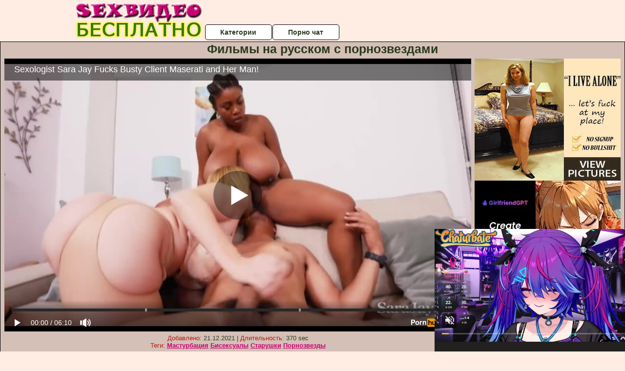

--- FILE ---
content_type: text/html; charset=UTF-8
request_url: https://www.pornhub.com/embed/ph62298bff4eca1
body_size: 10458
content:
<!DOCTYPE html>
<html>
<head>
    	    <link rel="canonical" href="https://www.pornhub.com/view_video.php?viewkey=ph62298bff4eca1" />
    	<title>Embed Player - Pornhub.com</title>
            <meta name="robots" content="noindex, indexifembedded" />
    	<link rel="shortcut icon" href="https://ei.phncdn.com/www-static/favicon.ico?cache=2026013001" />
			<link rel="dns-prefetch" href="//ki.phncdn.com/">
		<link rel="dns-prefetch" href="//es.phncdn.com">
		<link rel="dns-prefetch" href="//cdn1d-static-shared.phncdn.com">
		<link rel="dns-prefetch" href="//apis.google.com">
		<link rel="dns-prefetch" href="//ajax.googleapis.com">
		<link rel="dns-prefetch" href="//www.google-analytics.com">
		<link rel="dns-prefetch" href="//twitter.com">
		<link rel="dns-prefetch" href="//p.twitter.com">
		<link rel="dns-prefetch" href="//platform.tumblr.com">
		<link rel="dns-prefetch" href="//platform.twitter.com">
		<link rel="dns-prefetch" href="//ads.trafficjunky.net">
		<link rel="dns-prefetch" href="//ads2.contentabc.com">
		<link rel="dns-prefetch" href="//cdn1.ads.contentabc.com">
		<link rel="dns-prefetch" href="//media.trafficjunky.net">
		<link rel="dns-prefetch" href="//cdn.feeds.videosz.com">
		<link rel="dns-prefetch" href="//cdn.niche.videosz.com">
		<link rel="dns-prefetch" href="//cdn1-smallimg.phncdn.com">
		<link rel="dns-prefetch" href="//m2.nsimg.net">
        <link rel="dns-prefetch" href="//imagetransform.icfcdn.com">
		<script>
        var COOKIE_DOMAIN = 'pornhub.com';
    	var page_params = {};
	</script>

        <script src="https://media.trafficjunky.net/js/holiday-promo.js"></script>
	<style>
        body {
            background: #000 none repeat scroll 0 0;
            color: #fff;
            font-family: Arial,Helvetica,sans-serif;
            font-size: 12px;
        }
        
        .removedVideo {
            width:100%;
        }
        
        .removedVideoText {
            display: block;
            text-align: center;
            padding: 0.5%;
            color: #FFFFFF;
            font-size: 1.2em;
        }
        
        .videoEmbedLink {
            position: absolute;
            top: -20px;
            left: 0;
        }
        
		.userMessageSection {
			text-align: center;
			color: #fff;
			font-family: Arial, Helvetica, sans-serif;
			padding: 20px;
			z-index: 10;
			height: 225px;
			margin: auto;
			top: 0;
			bottom: 0;
			left: 0;
			right: 0;
			position: absolute;
			box-sizing: border-box;

            &.notAvailable {
                height: 100%;

                h2 {
                    position: absolute;
                    top: 50%;
                    left: 50%;
                    transform: translate(-50%, -50%);
                }
            }
		}

		.userMessageSection a,
		.userMessageSection a:visited {
			color: #f90;
			text-decoration: none;
			cursor: pointer;
		}

		.userMessageSection a:hover {
			text-decoration: underline;
		}

		.userMessageSection h2 {
			color: #fff;
			font-family: Arial, Helvetica, sans-serif;
			font-size: 22px;
			font-weight: normal;
			height: 56px;
			line-height: 28px;
			margin: 0 auto 20px;
			padding: 0;
			text-align: center;
			width: 300px;
		}

		a.orangeButton {
			color: #000;
			background: #f90;
			border-radius: 4px;
			-webkit-border-radius: 4px;
			-moz-border-radius: 4px;
			-ms-border-radius: 4px;
			box-sizing: border-box;
			color: rgb(20, 20, 20);
			cursor: pointer;
			display: inline-block;
			font-size: 20px;
			height: 49px;
			margin-bottom: 15px;
			padding: 13px 15px;
			position: relative;
			text-align: center;
			text-decoration: none;
			width: 486px;
			border: 0;
		}

		a.orangeButton:hover {
			background: #ffa31a;
			text-decoration: none;
		}

		a.orangeButton:visited {
			color: #000;
		}

		p.last {
			font-size: 14px;
		}

		#currentVideoImage {
			opacity: .3;
			position: absolute;
			left: 0;
			top: 0;
			min-width: 100%;
			min-height: 100%;
		}

		@media all and (max-width: 520px) {
			.userMessageSection h2 {
				font-size: 18px;
				line-height: 20px;
				width: auto;
				margin-bottom: 10px;
			}
			a.orangeButton {
				width: 95%;
				font-size: 18px;
				height: 45px;
			}

			p.last {
				font-size: 12px;
			}
		}

	</style>

    </head>

<body style="position: absolute; margin:0px; height:100%; width:100%; background: #000">
			

<style>
	body {
		background: #000 none repeat scroll 0 0;
		color: #fff;
		font-family: Arial,Helvetica,sans-serif;
		font-size: 12px;
	}
	a {
		outline-style: none;
		text-decoration: none;
		color: #f90;
	}
	* {
		margin: 0;
		padding: 0;
	}
	.clear{
		clear: both;
	}
	.removedVideo{
		width:100%;
	}
	.removedVideoText, .removedVideoTextPornhub{
		display: block;
		text-align: center;
		padding: 0.5%;
		color: #FFFFFF;
		font-size: 1.2em;
	}
	.removedVideo ul {
		margin:0 auto;
		width:55%;
		height:auto;
		display: block;
	}
	.removedVideo ul li{
		list-style:none;
		display: block;
		width: 25%;
		height: auto;
		float: left;
		border-top: 2px solid #000;
		border-left: 2px solid #000;
		border-bottom: 2px solid #000;
		position: relative;
		display: block;
		box-sizing: border-box;
		background-color: #000;
	}
	.removedVideo ul li:nth-child(2n+1){
		border-right: 2px solid #000;
	}
	.removedVideo ul li a{
		display: block;
		width: 100%;
		height: 100%;
		color: #000000;
	}
	.duration{
		position: absolute;
		bottom:5px;
		left:5px;
		display: none;
		color: #FFFFFF;
	}
	.titleRelated{
		position: absolute;
		top:0;
		display: none;
		color: #f90;
	}
	.voteRelated{
		position: absolute;
		display: none;
		bottom:5px;
		right:5px;
		color: #FFFFFF;
	}
	.icon-thumb-up{
		top: 1px;
		float: right;
		border: 0;
		background: transparent url(https://ei.phncdn.com/www-static/images/sprite-pornhub-nf.png?cache=2026013001) scroll no-repeat 0 0;
		background-position: -72px -225px;
		width: 15px;
		height: 14px;
		margin-left: 4px;
	}
	.privateOverlay{
		position: absolute;
		z-index: 100;
		top: 0;
		width: 100%;
	}
	.private-vid-title{
		position: absolute;
		bottom:5%;
		width:100%;
		z-index: 150;
		text-align: center;
		font-size: 1em;
	}
	.wrapper{
		position: absolute;
		top:0;
		bottom: 0;
		right: 0;
		left: 0;
		z-index: 1;
		display: block;
	}
	.selectVideoThumb:hover .wrapper{
		background-color: #0c0c0c;
		opacity: 0.7;
	}
	.selectVideoThumb:hover .voteRelated{
		display: block;
		z-index: 20;
	}
	.selectVideoThumb:hover .titleRelated{
		display: block;
		z-index: 30;
	}
	.selectVideoThumb:hover .duration{
		display: block;
		z-index: 40;
	}
    .videoEmbedLink {
        position: absolute;
        top: 0;
        left: 0;
        pointer-events: none;
        color: transparent;
    }
	@media screen and (max-width: 1024px) {
		.removedVideo ul {
			width: 70%;
		}
		.removedVideoText{
			padding: 0.2%;
			font-size: 1.1em;
		}

	}
</style>

<script type="text/javascript">
		var compaignVersion = '-html5';
	try {
		var fo = new ActiveXObject('ShockwaveFlash.ShockwaveFlash');
		if (fo) {
			compaignVersion = '';
		}
	} catch (e) {
		if (navigator.mimeTypes
				&& navigator.mimeTypes['application/x-shockwave-flash'] != undefined
				&& navigator.mimeTypes['application/x-shockwave-flash'].enabledPlugin) {
			compaignVersion = '';

		}
	}

	function getUrlVars() {
		var vars = {},
		    parts = window.location.href.replace(/[?&]+([^=&]+)=([^&]*)/gi, function(m,key,value) {
                vars[key] = value;
            });
		return vars;
	}
</script>
	
	
<script type="text/javascript">
		document.addEventListener("click", function (e) {
		var element =  document.getElementById('removedwrapper'),
			urlToGo = '/view_video.php?viewkey=ph62298bff4eca1&utm_source=besplatnoesexvideo.ru&utm_medium=embed&utm_campaign=embed-removed'+compaignVersion;
		if (document.body.contains(element)) {
			// Element exists and list of video build.
			var level = 0;
			for (var element = e.target; element; element = element.parentNode) {
				if (element.id === 'x') {
					document.getElementsByClassName("selectVideoThumb").innerHTML = (level ? "inner " : "") + "x clicked";
					return;
				}
				level++;
			}
			if (level!==10){
				window.open(urlToGo, '_blank');
			}
		}
	});
</script>


		<input type="hidden" target="_blank" rel="noopener noreferrer" class="goToUrl" />
	<input type="hidden" target="_blank" rel="noopener noreferrer" class="goToUrlLogo" />
	
		
        <script src="https://cdn1d-static-shared.phncdn.com/html5player/videoPlayer/es6player/8.9.0/desktop-player.min.js"></script>

		<script>

						var flashvars = {"isVR":0,"domain":false,"experimentId":"experimentId unknown","searchEngineData":null,"maxInitialBufferLength":1,"disable_sharebar":0,"htmlPauseRoll":"false","htmlPostRoll":"false","autoplay":"false","autoreplay":"false","video_unavailable":"false","pauseroll_url":"","postroll_url":"","toprated_url":"https:\/\/www.pornhub.com\/video?o=tr&t=m","mostviewed_url":"https:\/\/www.pornhub.com\/video?o=mv&t=m","language":"en","isp":"amazon.com","geo":"united states","customLogo":"https:\/\/ei.phncdn.com\/www-static\/images\/pornhub_logo_straight.svg?cache=2026013001","trackingTimeWatched":false,"tubesCmsPrerollConfigType":"new","adRollGlobalConfig":[{"delay":[900,2000,3000],"forgetUserAfter":86400,"onNth":0,"skipDelay":5,"skippable":true,"vastSkipDelay":false,"json":"https:\/\/www.pornhub.com\/_xa\/ads?zone_id=1993741&site_id=2&preroll_type=json&channel%5Bcontext_tag%5D=sarajay%2Csara-jay%2Cjamacian%2Cmaserati%2Cbusty%2Cbig-ass%2Cblonde%2Chuge-tits%2Cinterracial%2Cebony%2Cbig-tits%2Cpawg%2Cbrunette%2Chigh-heels%2C3some%2Cthreesome%2Ccougar&channel%5Bcontext_category%5D=Big-Ass%2CBig-Tits%2CBlowjob%2CHardcore%2CPornstar%2CThreesome%2CFFM&channel%5Bcontext_pornstar%5D=Maserati&channel%5Binfo%5D=%7B%22actor_id%22%3A37249441%2C%22content_type%22%3A%22partner%22%2C%22video_id%22%3A404385941%2C%22timestamp%22%3A1769913864%2C%22hash%22%3A%22fdcb437e121d98a263c8149b9afef481%22%2C%22session_id%22%3A%22904636926280172030%22%7D&noc=0&cache=1769913864&t_version=2026013001.ded8399&channel%5Bsite%5D=pornhub","user_accept_language":"","startPoint":0,"maxVideoTimeout":2000},{"delay":[900,2000,3000],"forgetUserAfter":86400,"onNth":0,"skipDelay":5,"skippable":true,"vastSkipDelay":false,"json":"https:\/\/www.pornhub.com\/_xa\/ads?zone_id=&site_id=2&preroll_type=json&channel%5Bcontext_tag%5D=sarajay%2Csara-jay%2Cjamacian%2Cmaserati%2Cbusty%2Cbig-ass%2Cblonde%2Chuge-tits%2Cinterracial%2Cebony%2Cbig-tits%2Cpawg%2Cbrunette%2Chigh-heels%2C3some%2Cthreesome%2Ccougar&channel%5Bcontext_category%5D=Big-Ass%2CBig-Tits%2CBlowjob%2CHardcore%2CPornstar%2CThreesome%2CFFM&channel%5Bcontext_pornstar%5D=Maserati&channel%5Binfo%5D=%7B%22actor_id%22%3A37249441%2C%22content_type%22%3A%22partner%22%2C%22video_id%22%3A404385941%2C%22timestamp%22%3A1769913864%2C%22hash%22%3A%22fdcb437e121d98a263c8149b9afef481%22%2C%22session_id%22%3A%22904636926280172030%22%7D&noc=0&cache=1769913864&t_version=2026013001.ded8399&channel%5Bsite%5D=pornhub","user_accept_language":"","startPoint":100,"maxVideoTimeout":2000}],"embedCode":"<iframe src=\"https:\/\/www.pornhub.com\/embed\/ph62298bff4eca1\" frameborder=\"0\" width=\"560\" height=\"340\" scrolling=\"no\" allowfullscreen><\/iframe>","hidePostPauseRoll":false,"video_duration":370,"actionTags":"Pussy Licking:109,Facial:235","link_url":"https:\/\/www.pornhub.com\/view_video.php?viewkey=ph62298bff4eca1","related_url":"https:\/\/www.pornhub.com\/api\/v1\/video\/player_related_datas?id=404385941","video_title":"Sexologist Sara Jay Fucks Busty Client Maserati and Her Man!","image_url":"https:\/\/ei.phncdn.com\/videos\/202203\/10\/404385941\/original\/(m=eaAaGwObaaaa)(mh=VJONEDLw_w7QAfO1)16.jpg","defaultQuality":[720,480,240,1080],"vcServerUrl":"\/svvt\/add?stype=evv&svalue=404385941&snonce=73vzags7horzz8gh&skey=8e811f1dd0c63d9cd44e7d2aec66ab030e6c043df2f02aeea03cea5d642fb07d&stime=1769913864","service":"tubes_cdn_service","mediaPriority":"hls","mediaDefinitions":[{"group":1,"height":0,"width":0,"defaultQuality":true,"format":"hls","videoUrl":"https:\/\/ee-h.phncdn.com\/hls\/videos\/202203\/10\/404385941\/480P_2000K_404385941.mp4\/master.m3u8?validfrom=1769910264&validto=1769917464&ipa=1&hdl=-1&hash=io1TdOLm4QKsXWQoL2LdleF8d90%3D","quality":"480","segmentFormats":{"audio":"ts_aac","video":"mpeg2_ts"}},{"group":1,"height":0,"width":0,"defaultQuality":false,"format":"mp4","videoUrl":"https:\/\/www.pornhub.com\/video\/get_media?s=eyJrIjoiZTA5YzRmNWJjMDJjMzE2NWRjNjFhZjU1NzEyY2Y5ZGFjZThlNmYwMDBhYmM0MDNmOGE1MjEwMzUxY2MzOTJjMCIsInQiOjE3Njk5MTM4NjR9&v=ph62298bff4eca1&e=1&t=p","quality":[],"remote":true}],"isVertical":"false","video_unavailable_country":"false","mp4_seek":"ms","hotspots":[9701,5352,4645,4339,4145,4059,3813,3818,3877,3914,3776,3703,3622,3561,3583,3526,3549,3503,3508,3696,4274,4737,5026,4917,4789,4729,4652,4564,4494,4396,4351,4294,4298,4247,4332,4330,4321,4404,4511,4505,4541,4505,4460,4420,4421,4464,4530,4472,4410,4323,4243,4179,4135,4032,3952,3855,3795,3750,3740,3744,3630,3673,3814,4096,4200,4333,4270,4204,4153,4192,4110,3969,3653,3036],"thumbs":{"samplingFrequency":4,"type":"normal","cdnType":"regular","isVault":0,"urlPattern":"https:\/\/ei.phncdn.com\/videos\/202203\/10\/404385941\/timeline\/160x90\/(m=eGCaiCObaaaa)(mh=qOybbZCp7PyajXA1)S{3}.jpg","spritePatterns":["https:\/\/ei.phncdn.com\/videos\/202203\/10\/404385941\/timeline\/160x90\/(m=eGCaiCObaaaa)(mh=qOybbZCp7PyajXA1)S0.jpg","https:\/\/ei.phncdn.com\/videos\/202203\/10\/404385941\/timeline\/160x90\/(m=eGCaiCObaaaeSlnYk7T5ErgyKrgyM5LyG5fAGHMzWPMCOjMxOlT2kJT0CRSxIXgyWlhyEzQyCrn4odacqoaeo0aaaa)(mh=SepsKmHXuK1qmAmL)S0.jpg","https:\/\/ei.phncdn.com\/videos\/202203\/10\/404385941\/timeline\/160x90\/(m=eGCaiCObaaaeSlnYk7T5ErgyKrgyM5LyG5fAGHMzWPMCOjMxOlT2kJT0CRSxIXgyWlhyEzQyCrn4odacqoaeo0aaaac2LgzL92CVidmYidmZ8smW8cnWqZm4uto0eZl0LwBLXwAUv2lXydm4LdmVmLmUOgCNbabihachAaaaa)(mh=zfcbcltkuKpXo2K4)S0.jpg","https:\/\/ei.phncdn.com\/videos\/202203\/10\/404385941\/timeline\/160x90\/(m=[base64])(mh=dyfXM_CwEBJoEAkC)S0.jpg"],"thumbHeight":"90","thumbWidth":"160"},"browser_url":"http:\/\/besplatnoesexvideo.ru\/pornozvezdi\/filmi-na-russkom-s-pornozvezdami.php","morefromthisuser_url":"\/users\/stickydollars\/videos","options":"iframe","cdn":"haproxy","startLagThreshold":1000,"outBufferLagThreshold":2000,"appId":"1111","cdnProvider":"ht","nextVideo":[],"video_id":404385941},
			    utmSource = document.referrer.split('/')[2];

			if (utmSource == '' || (utmSource == undefined)){
				utmSource = 'www.pornhub.com';
			}

		</script>
		<style>
			#player {
				width:100%;
				height:100%;
				padding:0;
				margin:0;
			}
			p.unavailable {
				background-color: rgba(0,0,0,0.7);
				bottom: 0;
				left: 0;
				font-size: 3em;
				padding: 40px;
				position: absolute;
				right: 0;
				text-align: center;
				top: 0;
				z-index: 999;
			}
		</style>
		<div id="player">
            <div id="player-placeholder">
                                    <picture>
                        <img src="https://ei.phncdn.com/videos/202203/10/404385941/original/(m=eaAaGwObaaaa)(mh=VJONEDLw_w7QAfO1)16.jpg" alt="Sexologist Sara Jay Fucks Busty Client Maserati and Her Man!">
                    </picture>
                            </div>
        </div>
        <script type="text/javascript" >
                        // General Vars
            var embedredirect = {
                    mftuUrl : false,
                    mostViewedUrl : false,
                    relatedUrl : false,
                    topRatedUrl : false,
                    onFullscreen: false,
                    videoArea: false,
                    relatedBtns: false,
                    onMenu : false,
                    watchHD : false,
                    mode: 'affiliate'
                },
                phWhiteliste = [
                    "www.keezmovies.com"
                ],
                vastArray = [],
                isVr 		= flashvars.isVR,
                hasPingedVcServer = false;
                //globalPrerollSwitch = typeof flashvars.tubesCmsPrerollConfigType != 'undefined' ? flashvars.tubesCmsPrerollConfigType : null;

            // Function to white
            function whiteListeEmbedSite(){
                return phWhiteliste.indexOf(utmSource)>=0;
            }

            // Build the variables to send to the player
            if (!whiteListeEmbedSite()){
                embedredirect = {
                    mftuUrl : flashvars.morefromthisuser_url,
                    mostViewedUrl :flashvars.mostviewed_url,
                    relatedUrl : flashvars.link_url,
                    topRatedUrl : flashvars.toprated_url,
                    onFullscreen : false,
                    videoArea: false,
                    relatedBtns: false,
                    onMenu : true,
                    watchHD : false,
                    mode: 'embedded'
                };
            }

                        if (typeof flashvars.preroll !== 'undefined' && typeof page_params.holiday_promo_prem != 'undefined' && (typeof isVr !== 'undefined' && !isVr)) {
                for (var k = 0; k < flashvars.preroll.campaigns.length; k++) {
                    var obj 		= flashvars.preroll.campaigns[k],
                        clickArea   = {};

                    if(obj.clickableAreasByPlatform) {
                        var defaultValues = {
                            video: true,
                            link: true
                        }
                        clickArea = obj.clickableAreasByPlatform.pc ?  obj.clickableAreasByPlatform.pc : defaultValues;
                    }

                    vastObject = {
                        xml 			: obj.vastXml, //backend value from CMS
                        vastSkipDelay	: false,

                        rollSettings: {
                            onNth 			: obj.on_nth, //backend value from CMS
                            skipDelay 		: obj.skip_delay, //backend value from CMS
                            siteName        : 'Pornhub',
                            forgetUserAfter : obj.forgetUserAfter, //backend value from CMS
                            campaignName 	: obj.campaign_name,
                            skippable       : obj.skippable, //backend value from CMS
                            clickableAreas  : clickArea, //The objects or areas on the screen that the user can click to visit the url
                            campaignWeight	: obj.percentChance
                        }
                    };
                    vastArray.push(vastObject);
                }
            }

            /**
             * Function to convert events config to compatibility with Player version less than 6.1.*
             * @method getLegacyEventsConfig
             * @param {Object} eventsConfig
             * @return {{}} legacyEventsConfig
             */

            function getLegacyEventsConfig(eventsConfig) {
                let legacyNamesMap = {
                    'fullscreen.changed': 'onFullscreen',
                    'player.redirected' : 'onRedirect',
                    'playback.playing': 'onPlay'
                };

                return Object.entries(eventsConfig).reduce(function (acc, arr) {
                    var obj = {},
                        fileName = legacyNamesMap[arr[0]] || arr[0];
                    obj[fileName] = function (i, e, o) {
                        arr[1](o, i, e);
                    };
                    return Object.assign({}, acc, obj);
                }, {});
            }

            function registerPlayerEvents() {
                let events = {
                    // On Video Fulscreen -  HTML5 video feed trick
                    "fullscreen.changed": function(o, i) {
                        if(typeof triggerFullScreenDisplay == 'function') triggerFullScreenDisplay(i);
                    },
                    'player.redirected': function(){
                        if (typeof htEmbedTrack == 'object' && typeof htEmbedTrack.track == 'function') {
                            htEmbedTrack.track();
                        }
                    },
                    "playback.playing": function() {
                        if (flashvars.vcServerUrl == null) {
                            return;
                        }

                        setTimeout(function () {
                            if (!hasPingedVcServer) {
                                hasPingedVcServer = true;

                                var request1 = new XMLHttpRequest();
                                request1.open("GET", flashvars.vcServerUrl);
                                if (typeof liuIdOrNull !== 'undefined' && liuIdOrNull) {
                                    request1.setRequestHeader('__m', liuIdOrNull);
                                }
                                request1.send();
                            }
                        }, 10000);
                    }
                },
                playerVersion = MGP && MGP.buildInfo.playerVersion;
                return parseFloat(playerVersion) < 6.1 ? getLegacyEventsConfig(events) : events;
            }

            
            function loadThePlayer(){
                var forceAutoPlay	= getUrlVars()['autoplay'];
                                if (forceAutoPlay == undefined || forceAutoPlay != 1){
                    forceAutoPlay = false;
                } else {
                    forceAutoPlay = true;
                }

                var showOnPauseVal = !flashvars.hidePostPauseRoll;

                
                MGP.createPlayer('player', {
                    autoplay: {
                        enabled: forceAutoPlay, // Value is determined in settings.js
						initialState: true,
						retryOnFailure: false,
						switch: 'buttonbar', // 'menu' || 'buttonbar' || 'none'
                    },
                    deviceType: 'desktop',
                    quickSetup: 'pornhub',
                    embeds: {
                        enabled:true,
                        domain: true,
                        redirect:{
                            logoUrl: flashvars.link_url,
                            mftuUrl: embedredirect.mftuUrl,
                            mostViewedUrl: embedredirect.mostViewedUrl,
                            onFullscreen: embedredirect.onFullscreen,
                            onMenu: embedredirect.onMenu,
                            relatedUrl: embedredirect.relatedUrl,
                            sharebar:false,
                            topRatedUrl: embedredirect.topRatedUrl,
                            videoArea: embedredirect.videoArea
                        },
                        watchHD: embedredirect.watchHD,
                        utmRedirect:{
                            logo: true,
                            relatedBtns: embedredirect.relatedBtns,
                            thumbs: true,
                            videoArea: embedredirect.videoArea
                        }
                    },
                    mainRoll: {
                        actionTags: flashvars.actionTags,
                        mediaPriority: flashvars.mediaPriority,
                        mediaDefinition: flashvars.mediaDefinitions,
                        poster: flashvars.image_url,
                        thumbs: {
                            urlPattern: flashvars.thumbs.urlPattern,
                            samplingFrequency: flashvars.thumbs.samplingFrequency,
                            thumbWidth: flashvars.thumbs.thumbWidth,
                            thumbHeight: flashvars.thumbs.thumbHeight
                        },
                        duration: flashvars.video_duration,
                        title: flashvars.video_title,
                        videoUnavailableMessage: '',
                        videoUrl: flashvars.link_url,
                        textLinks: (typeof TEXTLINKS !== 'undefined') ? TEXTLINKS : []
                    },

                    hlsConfig: {
                        maxInitialBufferLength: flashvars.maxInitialBufferLength,
                        maxBufferLength: 20,
                        maxMaxBufferLength: 20
                    },

                    features:{
                        grid: true,
                        share: false,
                        logo: true,
                        themeColor: '#f6921e',
                        cinema: false,
                        options:false,
                        hideControlsTimeout: 2,
                        qualityInControlBar: true
                    },
                    referrerUrl:utmSource,
                    menu: {
                        relatedUrl: flashvars.related_url,
						relatedData: [["https:\/\/ei.phncdn.com\/videos\/202003\/02\/289372832\/original\/(m=eGcEGgaaaa)(mh=KPPyirmJM3P1sb29)16.jpg","PAWG Mommy Sara Jay Milks A Cock With Black BBW Maserati!","9:57",83,"https:\/\/www.pornhub.com\/view_video.php?viewkey=ph5e5d61e722826",2757645,"https:\/\/kw.phncdn.com\/videos\/202003\/02\/289372832\/360P_360K_289372832_fb.mp4?hdnea=st=1769912492~exp=1769916092~hdl=-1~hmac=b40f7d6cb7284e7c08de3a55a754c3034bb85dd9","Sara Jay","https:\/\/www.pornhub.com\/channels\/sara-jay","https:\/\/ei.phncdn.com\/www-static\/images\/channel-badge.svg",{"isWatched":false,"isFree":false,"isCC":false,"isInteractive":false,"languageCode":"","hasTrophy":false,"hasCheckmark":true,"isChannel":true,"highResThumb":"https:\/\/ei.phncdn.com\/videos\/202003\/02\/289372832\/original\/(m=edLTGgaaaa)(mh=QuQqu0OGLmfMJ6Gq)16.jpg"}],["https:\/\/ei.phncdn.com\/videos\/201812\/20\/197720321\/original\/(m=eGcEGgaaaa)(mh=pV7W00eL8gaOfSlW)12.jpg","Black Porn Big Cock Threesome With Sara Jay &amp; Maserati!","11:00",74,"https:\/\/www.pornhub.com\/view_video.php?viewkey=ph5c1c1153c9480",1228830,"https:\/\/kw.phncdn.com\/videos\/201812\/20\/197720321\/220928_1633_360P_360K_197720321_fb.mp4?hdnea=st=1769912492~exp=1769916092~hdl=-1~hmac=a67f3a1088fc8bb6486f90b4cb3f569fc280ef7c","Sara Jay","https:\/\/www.pornhub.com\/channels\/sara-jay","https:\/\/ei.phncdn.com\/www-static\/images\/channel-badge.svg",{"isWatched":false,"isFree":false,"isCC":false,"isInteractive":false,"languageCode":"","hasTrophy":false,"hasCheckmark":true,"isChannel":true,"highResThumb":"https:\/\/ei.phncdn.com\/videos\/201812\/20\/197720321\/original\/(m=edLTGgaaaa)(mh=rbtgsLI1iwnL9X9w)12.jpg"}],["https:\/\/ei.phncdn.com\/videos\/202311\/08\/442649691\/original\/(m=eGcEGgaaaa)(mh=VW_3I3e4onbIAMoO)15.jpg","Sensual Cardio Exercise","9:48",86,"https:\/\/www.pornhub.com\/view_video.php?viewkey=654bc813ec47a",1996255,"https:\/\/kw.phncdn.com\/videos\/202311\/08\/442649691\/360P_360K_442649691_fb.mp4?hdnea=st=1769912492~exp=1769916092~hdl=-1~hmac=a9c383e7cf32eda4686a536a2668fbd2b09618b9","Love Her Boobs","https:\/\/www.pornhub.com\/channels\/love-her-boobs","https:\/\/ei.phncdn.com\/www-static\/images\/channel-badge.svg",{"isWatched":false,"isFree":false,"isCC":false,"isInteractive":false,"languageCode":"","hasTrophy":false,"hasCheckmark":false,"isChannel":true,"highResThumb":"https:\/\/ei.phncdn.com\/videos\/202311\/08\/442649691\/original\/(m=edLTGgaaaa)(mh=UDOQk44QYWBW1XVu)15.jpg"}],["https:\/\/ei.phncdn.com\/videos\/201708\/01\/126799791\/original\/(m=eGcEGgaaaa)(mh=BWQP8hBcKlJcvF_V)14.jpg","Cuban Princess Angelina Castro Fucks &amp; Sucks Sara Jay&#039;s Man!","11:00",79,"https:\/\/www.pornhub.com\/view_video.php?viewkey=ph5980c812a2ea8",1196012,"https:\/\/kw.phncdn.com\/videos\/201708\/01\/126799791\/220622_1715_360P_360K_126799791_fb.mp4?hdnea=st=1769912492~exp=1769916092~hdl=-1~hmac=a4e968a1f6f45db00b4099b2f10583d90839b33c","Angelina Castro","https:\/\/www.pornhub.com\/channels\/angelina-castro","https:\/\/ei.phncdn.com\/www-static\/images\/channel-badge.svg",{"isWatched":false,"isFree":false,"isCC":false,"isInteractive":false,"languageCode":"","hasTrophy":false,"hasCheckmark":true,"isChannel":true,"highResThumb":"https:\/\/ei.phncdn.com\/videos\/201708\/01\/126799791\/original\/(m=edLTGgaaaa)(mh=TLpxfOahXCuE1RcU)14.jpg"}],["https:\/\/ei.phncdn.com\/videos\/202405\/02\/451897641\/original\/(m=qUM7PJZbeGcEGgaaaa)(mh=FsagyyqgLEL-gF1e)0.jpg","Sensual Cardio Exercise","0:46",86,"https:\/\/www.pornhub.com\/view_video.php?viewkey=663370c868251",246840,"https:\/\/kw.phncdn.com\/videos\/202405\/02\/451897641\/360P_360K_451897641_fb.mp4?hdnea=st=1769912492~exp=1769916092~hdl=-1~hmac=3cca88fd703d3ae0dd8aeb93e140c32ed1f777a3","Love Her Films","https:\/\/www.pornhub.com\/channels\/love-her-films","https:\/\/ei.phncdn.com\/www-static\/images\/channel-badge.svg",{"isWatched":false,"isFree":false,"isCC":false,"isInteractive":false,"languageCode":"","hasTrophy":false,"hasCheckmark":false,"isChannel":true,"highResThumb":"https:\/\/ei.phncdn.com\/videos\/202405\/02\/451897641\/original\/(m=qUM7PJZbedLTGgaaaa)(mh=9aD04sXcErxXT4LD)0.jpg"}],["https:\/\/ei.phncdn.com\/videos\/202303\/03\/426632501\/original\/(m=eGcEGgaaaa)(mh=5oBqpWGqG8XgU0CA)15.jpg","Busty HR Manager","0:34",83,"https:\/\/www.pornhub.com\/view_video.php?viewkey=640231037490a",439411,"https:\/\/kw.phncdn.com\/videos\/202303\/03\/426632501\/360P_360K_426632501_fb.mp4?hdnea=st=1769912492~exp=1769916092~hdl=-1~hmac=ec1113b1a47cd34917dfa84420ed48827176353e","Love Her Boobs","https:\/\/www.pornhub.com\/channels\/love-her-boobs","https:\/\/ei.phncdn.com\/www-static\/images\/channel-badge.svg",{"isWatched":false,"isFree":false,"isCC":false,"isInteractive":false,"languageCode":"","hasTrophy":false,"hasCheckmark":false,"isChannel":true,"highResThumb":"https:\/\/ei.phncdn.com\/videos\/202303\/03\/426632501\/original\/(m=edLTGgaaaa)(mh=1wUvjtPM7AWI_r3F)15.jpg"}],["https:\/\/ei.phncdn.com\/videos\/201806\/04\/169064072\/original\/(m=eGcEGgaaaa)(mh=h-wTKrznhMLc0kj6)15.jpg","Hot Milf Sara Jay Bangs Big Black Cock With Ebony Maserati!","10:00",69,"https:\/\/www.pornhub.com\/view_video.php?viewkey=ph5b1572add8fcd",776781,"https:\/\/kw.phncdn.com\/videos\/201806\/04\/169064072\/220622_0301_360P_360K_169064072_fb.mp4?hdnea=st=1769912492~exp=1769916092~hdl=-1~hmac=41d79038b4ed69dc163d21dcdaf9fe26152f7e29","Sara Jay","https:\/\/www.pornhub.com\/channels\/sara-jay","https:\/\/ei.phncdn.com\/www-static\/images\/channel-badge.svg",{"isWatched":false,"isFree":false,"isCC":false,"isInteractive":false,"languageCode":"","hasTrophy":false,"hasCheckmark":true,"isChannel":true,"highResThumb":"https:\/\/ei.phncdn.com\/videos\/201806\/04\/169064072\/original\/(m=edLTGgaaaa)(mh=yYB17dzmSHbzACP9)15.jpg"}],["https:\/\/ei.phncdn.com\/videos\/202506\/23\/470728255\/original\/(m=eGcEGgaaaa)(mh=iB469-uOGqGNSH0A)16.jpg","Pt4 - Hot Busty MILF Kailani Kai uses Johnny Love as her little BITCH!","7:17",86,"https:\/\/www.pornhub.com\/view_video.php?viewkey=685895e65d737",213932,"https:\/\/kw.phncdn.com\/videos\/202506\/23\/470728255\/360P_360K_470728255_fb.mp4?hdnea=st=1769912492~exp=1769916092~hdl=-1~hmac=811c46faebb21177ef90f8c2e8906b601cb9c2ae","Kailanikaixxx","https:\/\/www.pornhub.com\/pornstar\/kailani-kai","https:\/\/ei.phncdn.com\/www-static\/images\/verified-badge.svg",{"isWatched":false,"isFree":false,"isCC":false,"isInteractive":false,"languageCode":"","hasTrophy":false,"hasCheckmark":true,"isChannel":false,"highResThumb":"https:\/\/ei.phncdn.com\/videos\/202506\/23\/470728255\/original\/(m=edLTGgaaaa)(mh=Ur2H2Bx7AnesxQDg)16.jpg"}],["https:\/\/ei.phncdn.com\/videos\/202107\/30\/392112891\/original\/(m=eGcEGgaaaa)(mh=vIMVQ8XqE0CJnwoY)14.jpg","Hot Officer Angelina Castro And Burglar Sara Jay Share Dick!","6:10",89,"https:\/\/www.pornhub.com\/view_video.php?viewkey=ph6103a8120cc52",27590,"https:\/\/kw.phncdn.com\/videos\/202107\/30\/392112891\/360P_360K_392112891_fb.mp4?hdnea=st=1769912492~exp=1769916092~hdl=-1~hmac=215ca8d738e51bd4b0e83a4048493d299d36c31b","Sara Jay","https:\/\/www.pornhub.com\/channels\/sara-jay","https:\/\/ei.phncdn.com\/www-static\/images\/channel-badge.svg",{"isWatched":false,"isFree":false,"isCC":false,"isInteractive":false,"languageCode":"","hasTrophy":false,"hasCheckmark":true,"isChannel":true,"highResThumb":"https:\/\/ei.phncdn.com\/videos\/202107\/30\/392112891\/original\/(m=edLTGgaaaa)(mh=orj9T5p96tsum-V7)14.jpg"}],["https:\/\/ei.phncdn.com\/videos\/202306\/08\/433137061\/original\/(m=qWHOMOYbeGcEGgaaaa)(mh=pvW1aSL2A8oOFlHM)0.jpg","Stepmom catches Stepson Miles and her Stepsister Melony Out by the pool!","9:56",83,"https:\/\/www.pornhub.com\/view_video.php?viewkey=6481d605916a5",509398,"https:\/\/kw.phncdn.com\/videos\/202306\/08\/433137061\/360P_360K_433137061_fb.mp4?hdnea=st=1769912492~exp=1769916092~hdl=-1~hmac=493c5d9c9be98a8ffbc564cf787e5fe8638c8023","ScottTrainor","https:\/\/www.pornhub.com\/pornstar\/scott-trainor","https:\/\/ei.phncdn.com\/www-static\/images\/verified-badge.svg",{"isWatched":false,"isFree":false,"isCC":false,"isInteractive":false,"languageCode":"","hasTrophy":false,"hasCheckmark":true,"isChannel":false,"highResThumb":"https:\/\/ei.phncdn.com\/videos\/202306\/08\/433137061\/original\/(m=qWHOMOYbedLTGgaaaa)(mh=eEs7kYeokKkIj6h-)0.jpg"}],["https:\/\/ei.phncdn.com\/videos\/202101\/27\/382482592\/original\/(m=eGcEGgaaaa)(mh=N58agpbOPr9ouw4f)15.jpg","Sara Jay And Hot Ass Hollywood Finger Each Other!","6:10",86,"https:\/\/www.pornhub.com\/view_video.php?viewkey=ph6010b06232f7d",204842,"https:\/\/kw.phncdn.com\/videos\/202101\/27\/382482592\/360P_360K_382482592_fb.mp4?hdnea=st=1769912492~exp=1769916092~hdl=-1~hmac=0e4f822b6d3e791e293088aff0b71a8bec8b1e3d","Sara Jay","https:\/\/www.pornhub.com\/channels\/sara-jay","https:\/\/ei.phncdn.com\/www-static\/images\/channel-badge.svg",{"isWatched":false,"isFree":false,"isCC":false,"isInteractive":false,"languageCode":"","hasTrophy":false,"hasCheckmark":true,"isChannel":true,"highResThumb":"https:\/\/ei.phncdn.com\/videos\/202101\/27\/382482592\/original\/(m=edLTGgaaaa)(mh=eMHjmf0POqB_e8O1)15.jpg"}],["https:\/\/ei.phncdn.com\/videos\/202408\/01\/455951281\/original\/(m=eGcEGgaaaa)(mh=_-8ecqxNOJSIFlf8)13.jpg","Hot Busty MILF Kailani Kai DEVOURS &amp; DOMINATES Johnny Love","8:19",85,"https:\/\/www.pornhub.com\/view_video.php?viewkey=66abc67d9bbb7",100743,"https:\/\/kw.phncdn.com\/videos\/202408\/01\/455951281\/360P_360K_455951281_fb.mp4?hdnea=st=1769912492~exp=1769916092~hdl=-1~hmac=5a985e3786701c317bef931dd2b6bfb66568d263","Kailanikaixxx","https:\/\/www.pornhub.com\/pornstar\/kailani-kai","https:\/\/ei.phncdn.com\/www-static\/images\/verified-badge.svg",{"isWatched":false,"isFree":false,"isCC":false,"isInteractive":false,"languageCode":"","hasTrophy":false,"hasCheckmark":true,"isChannel":false,"highResThumb":"https:\/\/ei.phncdn.com\/videos\/202408\/01\/455951281\/original\/(m=edLTGgaaaa)(mh=sRlC2AzuL39-xJwu)13.jpg"}],["https:\/\/ei.phncdn.com\/videos\/202407\/31\/455904931\/original\/(m=eGcEGgaaaa)(mh=fxHmTWoyDoG7qJe1)3.jpg","Johnny Love Bellhop gets an EXTRA Tip from Kailani Kai","10:17",75,"https:\/\/www.pornhub.com\/view_video.php?viewkey=66aa8407ecd30",247309,"https:\/\/kw.phncdn.com\/videos\/202407\/31\/455904931\/360P_360K_455904931_fb.mp4?hdnea=st=1769912492~exp=1769916092~hdl=-1~hmac=ff8416b60bfb9afd69e04be4d2bbe8f2c9e17e94","Kailanikaixxx","https:\/\/www.pornhub.com\/pornstar\/kailani-kai","https:\/\/ei.phncdn.com\/www-static\/images\/verified-badge.svg",{"isWatched":false,"isFree":false,"isCC":false,"isInteractive":false,"languageCode":"","hasTrophy":false,"hasCheckmark":true,"isChannel":false,"highResThumb":"https:\/\/ei.phncdn.com\/videos\/202407\/31\/455904931\/original\/(m=edLTGgaaaa)(mh=WosTYIzMbT5FbQao)3.jpg"}],["https:\/\/ei.phncdn.com\/videos\/202010\/10\/359603362\/original\/(m=eGcEGgaaaa)(mh=zdUtXn1tddVd2kOc)16.jpg","Last Week On BANGBROS: 10\/03\/2020 - 10\/09\/2020","20:54",82,"https:\/\/www.pornhub.com\/view_video.php?viewkey=ph5f81e756adde2",2397270,"https:\/\/kw.phncdn.com\/videos\/202010\/10\/359603362\/201216_1435_360P_360K_359603362_fb.mp4?hdnea=st=1769912492~exp=1769916092~hdl=-1~hmac=371362d03ecdd6ef0ef13c2a5f77d86bf4f916c0","Bang Bros Network","https:\/\/www.pornhub.com\/channels\/bangbrosnetwork","https:\/\/ei.phncdn.com\/www-static\/images\/channel-badge.svg",{"isWatched":false,"isFree":false,"isCC":false,"isInteractive":false,"languageCode":"","hasTrophy":true,"hasCheckmark":false,"isChannel":true,"highResThumb":"https:\/\/ei.phncdn.com\/videos\/202010\/10\/359603362\/original\/(m=edLTGgaaaa)(mh=FRa-KpsXFXLroryd)16.jpg"}],["https:\/\/ei.phncdn.com\/videos\/202503\/29\/466512645\/original\/(m=eGcEGgaaaa)(mh=jGJ6aLjh8AxpQUpe)12.jpg","HOT Milf Therapist Kailani Kai takes on young Johnny Love - pt3","7:45",79,"https:\/\/www.pornhub.com\/view_video.php?viewkey=67e863293ad65",237780,"https:\/\/kw.phncdn.com\/videos\/202503\/29\/466512645\/360P_360K_466512645_fb.mp4?hdnea=st=1769912492~exp=1769916092~hdl=-1~hmac=e2603e9aaa06c549b9109b669989597160d1b781","Kailanikaixxx","https:\/\/www.pornhub.com\/pornstar\/kailani-kai","https:\/\/ei.phncdn.com\/www-static\/images\/verified-badge.svg",{"isWatched":false,"isFree":false,"isCC":false,"isInteractive":false,"languageCode":"","hasTrophy":false,"hasCheckmark":true,"isChannel":false,"highResThumb":"https:\/\/ei.phncdn.com\/videos\/202503\/29\/466512645\/original\/(m=edLTGgaaaa)(mh=FWM5RqZrK-o1laJw)12.jpg"}],["https:\/\/ei.phncdn.com\/videos\/202505\/09\/468434615\/original\/(m=eGcEGgaaaa)(mh=uZgW4_LupLtyJG3B)4.jpg","Super Happy Atomic Wedgie Time! Kailani Kai, Jadynn Stone \/ Brazzers","1:09",84,"https:\/\/www.pornhub.com\/view_video.php?viewkey=681e8885a6b74",98441,"https:\/\/kw.phncdn.com\/videos\/202505\/09\/468434615\/360P_360K_468434615_fb.mp4?hdnea=st=1769912492~exp=1769916092~hdl=-1~hmac=55cb4fab5c700144e5d8be8e6a13c7c77b007f49","Brazzers Trailers","https:\/\/www.pornhub.com\/channels\/brazzers-trailers","https:\/\/ei.phncdn.com\/www-static\/images\/channel-badge.svg",{"isWatched":false,"isFree":false,"isCC":false,"isInteractive":false,"languageCode":"","hasTrophy":false,"hasCheckmark":false,"isChannel":true,"highResThumb":"https:\/\/ei.phncdn.com\/videos\/202505\/09\/468434615\/original\/(m=edLTGgaaaa)(mh=HtJ2kOMokBrF4_9Z)4.jpg"}],["https:\/\/ei.phncdn.com\/videos\/202202\/15\/403101291\/original\/(m=eGcEGgaaaa)(mh=SqJDHQUncAXVwzRv)14.jpg","Latina Femdom Angelina Castro and Big Dick Dom Fuck Sara Jay","6:10",85,"https:\/\/www.pornhub.com\/view_video.php?viewkey=ph620b1642349e8",196081,"https:\/\/kw.phncdn.com\/videos\/202202\/15\/403101291\/360P_360K_403101291_fb.mp4?hdnea=st=1769912492~exp=1769916092~hdl=-1~hmac=bed26decf102e06625c45f84288974369b73956c","Angelina Castro","https:\/\/www.pornhub.com\/channels\/angelina-castro","https:\/\/ei.phncdn.com\/www-static\/images\/channel-badge.svg",{"isWatched":false,"isFree":false,"isCC":false,"isInteractive":false,"languageCode":"","hasTrophy":false,"hasCheckmark":true,"isChannel":true,"highResThumb":"https:\/\/ei.phncdn.com\/videos\/202202\/15\/403101291\/original\/(m=edLTGgaaaa)(mh=B9UFNp7-hKwnYlao)14.jpg"}],["https:\/\/ei.phncdn.com\/videos\/202310\/03\/440523601\/original\/(m=eGcEGgaaaa)(mh=lMZ2JNFFOKaVHSsW)11.jpg","PORNFIDELITY Ebony BBW Maserati Makes A Mess","12:39",89,"https:\/\/www.pornhub.com\/view_video.php?viewkey=651b8f38afca1",363427,"https:\/\/kw.phncdn.com\/videos\/202310\/03\/440523601\/360P_360K_440523601_fb.mp4?hdnea=st=1769912492~exp=1769916092~hdl=-1~hmac=d39e6258e912931d746dd43faac8689c032a0d6b","Pornfidelity","https:\/\/www.pornhub.com\/channels\/porn-fidelity","https:\/\/ei.phncdn.com\/www-static\/images\/channel-badge.svg",{"isWatched":false,"isFree":false,"isCC":false,"isInteractive":false,"languageCode":"","hasTrophy":false,"hasCheckmark":false,"isChannel":true,"highResThumb":"https:\/\/ei.phncdn.com\/videos\/202310\/03\/440523601\/original\/(m=edLTGgaaaa)(mh=0D7k6WL6dP135m_D)11.jpg"}],["https:\/\/ei.phncdn.com\/videos\/202203\/14\/404639551\/original\/(m=q-KUR7XbeGcEGgaaaa)(mh=KywM7P6pWb4tcSYD)0.jpg","MYLF - Fit Milf With Gigantic Tits Needs Some Massage For Cooldown After A Hard Workout","13:26",88,"https:\/\/www.pornhub.com\/view_video.php?viewkey=ph622f6b67cced5",1778937,"https:\/\/kw.phncdn.com\/videos\/202203\/14\/404639551\/360P_360K_404639551_fb.mp4?hdnea=st=1769912492~exp=1769916092~hdl=-1~hmac=8112a9fff88071b6795e374e934b9aa8912f3b22","MYLF","https:\/\/www.pornhub.com\/channels\/mylf","https:\/\/ei.phncdn.com\/www-static\/images\/channel-badge.svg",{"isWatched":false,"isFree":false,"isCC":false,"isInteractive":false,"languageCode":"","hasTrophy":false,"hasCheckmark":false,"isChannel":true,"highResThumb":"https:\/\/ei.phncdn.com\/videos\/202203\/14\/404639551\/original\/(m=q-KUR7XbedLTGgaaaa)(mh=wqZH_TeqD9vV8X_M)0.jpg"}],["https:\/\/ei.phncdn.com\/videos\/202112\/09\/399403371\/original\/(m=eGcEGgaaaa)(mh=-ZaAbq9Ab1hclkux)12.jpg","Phat Assed MILFs Sara Jay and Karen Fisher Share Teen Dick!","6:10",83,"https:\/\/www.pornhub.com\/view_video.php?viewkey=ph61b269d246b32",90972,"https:\/\/kw.phncdn.com\/videos\/202112\/09\/399403371\/360P_360K_399403371_fb.mp4?hdnea=st=1769912492~exp=1769916092~hdl=-1~hmac=eacdd1de49a146e7dfa784774f35812d70e32e9d","Sara Jay","https:\/\/www.pornhub.com\/channels\/sara-jay","https:\/\/ei.phncdn.com\/www-static\/images\/channel-badge.svg",{"isWatched":false,"isFree":false,"isCC":false,"isInteractive":false,"languageCode":"","hasTrophy":false,"hasCheckmark":true,"isChannel":true,"highResThumb":"https:\/\/ei.phncdn.com\/videos\/202112\/09\/399403371\/original\/(m=edLTGgaaaa)(mh=T-EwHFqEKGM7MIXb)12.jpg"}]],
                        showOnPause: showOnPauseVal
                    },
                    events: registerPlayerEvents(),
                    vast: vastArray,
                    //vast: (globalPrerollSwitch == 'old') ? vastArray : null , // Call of the preroll campaign
                    //adRolls: ((globalPrerollSwitch == 'new' || typeof flashvars.preroll == 'undefined') && (typeof isVr !== 'undefined' && !isVr)) ? flashvars.adRollGlobalConfig : null,
                    eventTracking: {
                        params: {
                            cdn: flashvars.cdn,
                            videoId: typeof flashvars['video_id'] !== 'undefined' ? flashvars['video_id'] : '',
                            playerSource: 'embeds'
                        }
                    },
				});
            }

            var placeholder = document.getElementById('player-placeholder');
            if (placeholder && placeholder.remove && typeof placeholder.remove === 'function') {
                placeholder.remove();
            }
            loadThePlayer();

        </script>
                    <a class="videoEmbedLink" href="https://www.pornhub.com/view_video.php?viewkey=ph62298bff4eca1">Sexologist Sara Jay Fucks Busty Client Maserati and Her Man!</a>
        	
	    </body>
</html>


--- FILE ---
content_type: application/xml; charset=utf-8
request_url: https://live.trmzum.com/vast.go?spaceid=11685313&subid=PR_exo_us_7816444_pornopilotki.ru
body_size: 4066
content:
<?xml version="1.0" encoding="UTF-8"?><VAST version="3.0"> <Error><![CDATA[https://live.trmzum.com/vast.go?spaceid=11685313&act=error&code=[ERRORCODE]]]></Error><Ad id="1"><InLine><AdSystem>Admoxi</AdSystem><AdTitle><![CDATA[]]></AdTitle><Description><![CDATA[]]></Description><Impression><![CDATA[https://live.trmzum.com/vast.go?spaceid=11685313&act=logimp&xref=[base64]]]></Impression><Creatives><Creative sequence="1" id="1"><Linear skipoffset="00:00:05"><Duration>00:00:30</Duration><TrackingEvents><Tracking event="midpoint"><![CDATA[https://live.trmzum.com/vast.go?spaceid=11685313&act=midpoint&xref=[base64]]]></Tracking></TrackingEvents><VideoClicks><ClickThrough><![CDATA[https://live.trmzum.com/click.go?xref=[base64]]]></ClickThrough><ClickTracking></ClickTracking></VideoClicks><MediaFiles><MediaFile delivery="progressive" bitrate="775436" type="video/mp4"><![CDATA[https://cdn.trudigo.com/data/creatives/20298/259488.mp4]]></MediaFile><MediaFile delivery="streaming" bitrate="775436" type="application/x-mpegURL"><![CDATA[https://edge5-ams.live.mmcdn.com/live-hls/amlst:projektmelody-sd-40788b062714c947a78d9722dd59337ca27a4fcac4a48ca2672ba38015ecace4_trns_h264/playlist.m3u8]]></MediaFile></MediaFiles></Linear></Creative></Creatives></InLine></Ad></VAST>